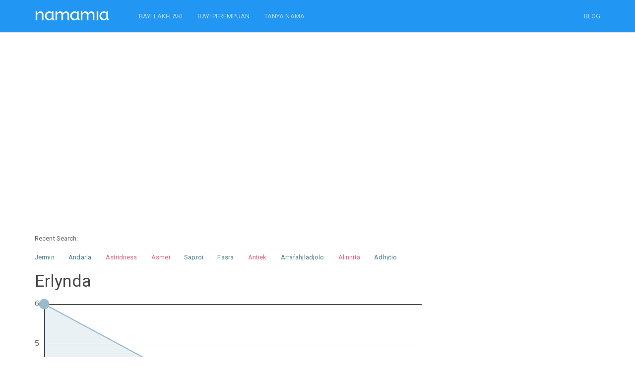

--- FILE ---
content_type: text/html; charset=UTF-8
request_url: https://namamia.com/nama-bayi/erlynda.html
body_size: 7357
content:
<!DOCTYPE html>
<html lang="en"><head><meta http-equiv="Content-Type" content="text/html; charset=UTF-8">
	<head>
    
    <title>Ini Dia Arti Nama Erlynda yang Populer Untuk Nama Bayi Laki-laki maupun Nama Bayi Perempuan - Namamia.com</title>
    <meta name="viewport" content="width=device-width, initial-scale=1.0">
	<meta name="description" content="Temukan arti nama Erlynda dari berbagai bahasa untuk bayi Laki-laki maupun bayi Perempuan dan variasi nama anak Erlynda yang modern, unik, dan keren.">
	<meta name="keywords" content="erlynda, nama erlynda, arti erlynda, makna erlynda, nama bayi, nama anak, nama bayi perempuan, nama bayi laki laki, arti nama bayi, nama bayi perempuan modern, nama anak perempuan islami, nama di alquran" />
    <meta charset="utf-8">
	<meta property="fb:pages" content="436803306477397" />
	  <link rel="shortcut icon" href="https://namamia.com/favicon.ico" type="image/x-icon">
  <link rel="icon" href="https://namamia.com/favicon.ico" type="image/x-icon">
  <link rel="icon" type="image/png" href="https://namamia.com/favicon.png" />

	   
    <link rel="amphtml" href="https://namamia.com/amp/nama-bayi/erlynda.html" />    <link rel="stylesheet" href="https://cdn.jsdelivr.net/gh/namamax/jqui-cstm@1.0.0/css/bootstrap.css" media="screen">
    <link rel="stylesheet" href="https://cdn.jsdelivr.net/gh/namamax/jqui-cstm@1.0.0/css/font-awesome.min.css">
    <link rel="stylesheet" href="https://cdn.jsdelivr.net/gh/namamax/jqui-cstm@1.0.0/css/bootswatch.min.css">
    <link rel="stylesheet" type="text/css" href="https://cdn.jsdelivr.net/gh/namamax/jqui-cstm@1.0.0/css/redmond/jquery-ui-1.9.2.custom.min.css">
    <link rel="stylesheet" type="text/css" href="https://cdn.jsdelivr.net/gh/namamax/jqui-cstm@1.0.0/css/bcss.css">


    <!-- HTML5 shim and Respond.js IE8 support of HTML5 elements and media queries -->
    <!--[if lt IE 9]>
      <script src="https://cdn.jsdelivr.net/gh/namamax/jqui-cstm@1.0.0/js/html5shiv.js"></script>
      <script src="https://cdn.jsdelivr.net/gh/namamax/jqui-cstm@1.0.0/js/respond.min.js"></script>
    <![endif]-->
    <script src="https://cdn.jsdelivr.net/gh/namamax/jqui-cstm@1.0.0/js/jquery.min.js" type="text/javascript"></script>
    <script src="https://cdn.jsdelivr.net/gh/namamax/jqui-cstm@1.0.0/js/jquery-ui-1.9.2.custom.min.js" type="text/javascript"></script>
    <script src="https://cdn.jsdelivr.net/gh/namamax/jqui-cstm@1.0.0/js/bootstrap.min.js" type="text/javascript"></script>
    
        
    <script async src="https://pagead2.googlesyndication.com/pagead/js/adsbygoogle.js?client=ca-pub-0517028761018548" crossorigin="anonymous"></script>

    <script type="text/javascript">
        //$('[data-toggle="tooltip"]').tooltip();
        var siteurl = 'https://namamia.com/';
    </script>
    <script src="https://cdn.jsdelivr.net/gh/namamax/jqui-cstm@1.0.0/js/custom.js" type="text/javascript"></script>
    <script src="https://cdn.jsdelivr.net/gh/namamax/jqui-cstm@1.0.0/js/Chart.min.js"></script>

    <style type="text/css"></style>
	<!--script>if(self != top) { top.location = self.location; }</script-->
		</head>
    <body style="">
        
    <div class="navbar navbar-inverse navbar-fixed-top">
      <div class="container">
        <div class="navbar-header">
          <a href="https://namamia.com/" class="navbar-brand"><img src="https://namamia.com/images/namamia-logo.png"></a>
          <button class="navbar-toggle" type="button" data-toggle="collapse" data-target="#navbar-main">
            <span class="icon-bar"></span>
            <span class="icon-bar"></span>
            <span class="icon-bar"></span>
          </button>
        </div>
        <div class="navbar-collapse collapse" id="navbar-main">
          <ul class="nav navbar-nav">   
			<li><a href="https://namamia.com/nama-bayi/laki-laki">BAYI LAKI-LAKI</a></li>
			<li><a href="https://namamia.com/nama-bayi/perempuan">BAYI PEREMPUAN</a></li>
      <li><a href="https://tanyanama.namamia.com/">TANYA NAMA</a></li>
          </ul>
      
          <ul class="nav navbar-nav navbar-right">
			<li><a href="https://namamia.com/blog" alt="blog nama bayi" target="_blank">BLOG</a></li>
                      </ul>

        </div>
      </div>
    </div><br><div class="container">
<div class="row">
    <div class="col-lg-8 col-md-8 col-xs-12">
        <br />
        <script async src="//pagead2.googlesyndication.com/pagead/js/adsbygoogle.js"></script>
        <!-- namamial1 -->
        <ins class="adsbygoogle"
            style="display:block"
            data-ad-client="ca-pub-0517028761018548"
            data-ad-slot="5128195815"
            data-ad-format="link"></ins>
        <script>
            (adsbygoogle = window.adsbygoogle || []).push({});
        </script>
        <br />
        <br />
        <hr /><div class="hidden-xs" style="margin-bottom:15px;">Recent Search: </div><div class="div-name-scroller">
	<ul id="name-scroller"> <li><a href="https://namamia.com/nama-bayi/jermin.html" title="Nama bayi laki-laki Jermin" class="malecolor">Jermin</a></li>  <li><a href="https://namamia.com/nama-bayi/andarla.html" title="Nama bayi laki-laki Andarla" class="malecolor">Andarla</a></li>  <li><a href="https://namamia.com/nama-bayi/astridnesa.html" title="Nama bayi perempuan Astridnesa" class="femalecolor">Astridnesa</a></li>  <li><a href="https://namamia.com/nama-bayi/asmei.html" title="Nama bayi perempuan Asmei" class="femalecolor">Asmei</a></li>  <li><a href="https://namamia.com/nama-bayi/saproi.html" title="Nama bayi laki-laki Saproi" class="malecolor">Saproi</a></li>  <li><a href="https://namamia.com/nama-bayi/fasra.html" title="Nama bayi laki-laki Fasra" class="malecolor">Fasra</a></li>  <li><a href="https://namamia.com/nama-bayi/antiek.html" title="Nama bayi perempuan Antiek" class="femalecolor">Antiek</a></li>  <li><a href="https://namamia.com/nama-bayi/arrafahjladjolo.html" title="Nama bayi laki-laki Arrafahjladjolo" class="malecolor">Arrafahjladjolo</a></li>  <li><a href="https://namamia.com/nama-bayi/alinnita.html" title="Nama bayi perempuan Alinnita" class="femalecolor">Alinnita</a></li>  <li><a href="https://namamia.com/nama-bayi/adhytio.html" title="Nama bayi laki-laki Adhytio" class="malecolor">Adhytio</a></li>  <li><a href="https://namamia.com/nama-bayi/aldyanus.html" title="Nama bayi laki-laki Aldyanus" class="malecolor">Aldyanus</a></li>  <li><a href="https://namamia.com/nama-bayi/arhaman.html" title="Nama bayi laki-laki Arhaman" class="malecolor">Arhaman</a></li>  <li><a href="https://namamia.com/nama-bayi/isminur.html" title="Nama bayi perempuan Isminur" class="femalecolor">Isminur</a></li>  <li><a href="https://namamia.com/nama-bayi/riifan.html" title="Nama bayi laki-laki Riifan" class="malecolor">Riifan</a></li>  <li><a href="https://namamia.com/nama-bayi/jumasip.html" title="Nama bayi laki-laki Jumasip" class="malecolor">Jumasip</a></li> 
	</ul>  
	</div>
    </div>
</div>

    <div class="row">
        <div class="col-lg-8 col-md-8">
            <h3>Erlynda</h3>
            <canvas id="canvas" width="220" height="125"></canvas>
            <p>
                <br />
                <br>
                Popularitas: tahun 1998
                <br>
                Panggilan: Erlynda
                <br />
                <br />
                <!-- namamia1 -->
                <ins class="adsbygoogle"
                     style="display:block"
                     data-ad-client="ca-pub-0517028761018548"
                     data-ad-slot="3791063416"
                     data-ad-format="auto" data-full-width-responsive="true"></ins>
                <script>
                (adsbygoogle = window.adsbygoogle || []).push({});
                </script>

                <br />
                <br />
                <strong><i>Keterangan</i></strong>
                <br>
                <strong>Erlynda</strong> adalah nama populer untuk anak Perempuan.
                <br>
                Nama <strong>Erlynda</strong> paling cocok untuk <strong id="posisi_popular">nama depan</strong>. 
                Misal seperti <i id="nama_popular_posisi">Erlynda Ramadhani Robbani S., Erlynda Ramadhani R., Erlynda Ayu Kusumawati, Erlynda Yuanita, Erlynda Desy Krismawati, dll</i>
                <br>
                Nama ini di indonesia paling banyak ada di kota <strong id="kota_popular">Karanganyar, Surabaya, Pasuruan, Kulon Progo, Jayapura</strong>.

                <br><br>
                <strong>Arti dalam berbagai bahasa</strong><br />Cek arti nama <a href="https://namamia.com/arti-nama/erlynda.html">Erlynda klik di sini</a><br /><br />

                

            <div id="nama_posisi_popular_all">
                <br>
            </div>

            <br />
            <script async src="//pagead2.googlesyndication.com/pagead/js/adsbygoogle.js"></script>
            <!-- namamial3 -->
            <ins class="adsbygoogle"
                style="display:block"
                data-ad-client="ca-pub-0517028761018548"
                data-ad-slot="1961076616"
                data-ad-format="link"></ins>
            <script>
                (adsbygoogle = window.adsbygoogle || []).push({});
            </script>
            <br />
            <br />

            <form method="post" action="" onSubmit="return false;" class="bs-example" id="form_cek">
                <div class="form-group">
                    <div class="input-group" >
                        <input type="text" class="form-control input-lg" name="namabayi" id="namabayi" placeholder="Nama bayi" value="">
                        <span class="input-group-btn">
                        <button class="btn btn-primary btn-lg" type="submit" id="ceknama_btncari">Cari</button>
                        </span>
                    </div>
                </div>
            </form>
            <br />

            <strong>Berikut ini contoh rangkaian/kumpulan nama lengkap yang mengandung kata "Erlynda":</strong>
            <br />
            (Semua nama dikumpulkan dari sumber terbuka di internet. Jika Anda ingin menghapus nama di bawah silakan isi form <a href="https://namamia.com/remname">di sini</a>)

            <div class="row">
                <div class="col-lg-4 col-md-6 col-xs-12" style="margin-top:15px;">- Erlynda Yuanita<br />- Erlynda Ramadhani R.<br />- Karin Erlynda<br />- Dhea Erlynda<br />- Erlynda Ayu Kusumawati<br />- Erlynda Yunita Sari<br /></div><div class="col-lg-4 col-md-6 col-xs-12" style="margin-top:15px;">- Erlynda Ramadhani Robbani S.<br />- Erlynda Desy Krismawati<br /></div>
            </div>

            <br><a href="https://namamia.com/nama-depan/erlynda.html" class="btn btn-primary">Klik disini</a> untuk melihat rangkaian <b>nama lengkap erlynda</b> lainnya.
            </p>

            

            

            <br />
            <hr>
            
            
    <br />
    <h4>Hasil test nama bayi pilihan anda</h4>
    <p>
    Nama saya dieja.. E-R-L-Y-N-D-A<br><i>Erlynda</i>, bisa tolong menata meja ini?<br>Saya enggak becanda <i>Erlynda</i>, ini benar-benar penting bagi saya!<br>Halo, PT Primaraya ini <i>Erlynda</i>.<br>Saya berbicara dengan <i>Erlynda</i> minggu ini.<br><i>Erlynda</i>-<i>Erlynda</i> .. Kamu mendengarkan saya?!!<br><i>Erlynda</i> ayo maju! Kamu peserta berikutnya..<br>Ibuu.. <i>Erlynda</i> makan cokelat aku<br><i>Erlynda</i>. Itu kamu bukan? <br><i>Erlynda</i>.. Aku cinta kamu!<br>Hei <i>Erlynda</i>, ayo kita berangkat sekarang!<br>Kapan kamu ada di rumah <i>Erlynda</i>? Saya mau main ke rumahmu.<br>Namanya <i>Erlynda</i>. Keren kan ? <br>Itu kamu ya <i>Erlynda</i>. Aku sudah mencari ke mana-mana <br>Apakah <i>Erlynda</i> suka jeruk ? <br><i>Erlynda</i>... ayo sekarang waktunya sarapan<br><i>Erlynda</i>? Kamu mau bertanya? <br>Kepada <i>Erlynda</i> dimohon segera ke meja informasi<br>Prof. <i>Erlynda</i> akan menjadi pembimbing akademik saya lho..<br>Meeting hari ini akan dipimpin oleh Ibu <i>Erlynda</i>.<br>
    </p>
    

            
    <br>
    <strong>Ingin mencoba nama yang lain?</strong>
    <br>
    <a href="https://namamia.com/nama-bayi/erlinda.html" title="Nama Bayi  Erlinda">Erlinda</a>, <a href="https://namamia.com/nama-bayi/erliana.html" title="Nama Bayi  Erliana">Erliana</a>, <a href="https://namamia.com/nama-bayi/erwinda.html" title="Nama Bayi  Erwinda">Erwinda</a>, <a href="https://namamia.com/nama-bayi/ervinda.html" title="Nama Bayi  Ervinda">Ervinda</a>, <a href="https://namamia.com/nama-bayi/erliani.html" title="Nama Bayi  Erliani">Erliani</a>, <a href="https://namamia.com/nama-bayi/ernanda.html" title="Nama Bayi  Ernanda">Ernanda</a>, <a href="https://namamia.com/nama-bayi/erliyana.html" title="Nama Bayi  Erliyana">Erliyana</a>, <a href="https://namamia.com/nama-bayi/erliyanti.html" title="Nama Bayi  Erliyanti">Erliyanti</a>, <a href="https://namamia.com/nama-bayi/erlanda.html" title="Nama Bayi  Erlanda">Erlanda</a>, <a href="https://namamia.com/nama-bayi/erliyani.html" title="Nama Bayi  Erliyani">Erliyani</a>
    <br>
    <br>
    
    <strong>Selanjutnya?</strong>
    <br>
    Jika ingin melihat informasi lebih lanjut tentang nama <strong>Erlynda</strong> <a href="https://namamia.com/arti-nama/erlynda.html">silahkan klik disini</a>

    <br>
    <br>
    

        </div>
        <div class="col-lg-4 col-md-4">
        </div>
    </div>
    





    <div class="row" style="">
		
        <div class="col-md-8" style="">
		
			<div class="panel panel-danger">
			<div class="panel-body">
				<h3 class="text-center">Nama Bayi Generator</h3>
				<div class="row">
					<div class="col-md-4">
						<img src="https://namamia.com/images/nama-bayi.png" class="img-responsive" />
					</div>
					<div class="col-md-8">
						Aku adalah bayi namamia. Untuk menggunakan nama generatorku, masukkan nama depan, nama tengah, atau nama belakang yang diinginkan.

						<br />
						<br />

						<form method="post" action="https://namamia.com/" id="formGenerate">

						  <div class="form-group">
							<label class="radio-inline">
							  <input type="radio" name="nama_part" id="nama_part1" value="depan"  checked="checked" /> Nama Depan
							</label>
							<label class="radio-inline">
							  <input type="radio" name="nama_part" id="nama_part2" value="tengah"  /> Tengah
							</label>
							<label class="radio-inline">
							  <input type="radio" name="nama_part" id="nama_part3" value="belakang"  /> Belakang
							</label>
							</div>
							
						  <div class="form-group">
						    <input type="text" class="form-control" name="nama_generate" id="nama_generate" placeholder="Nama Depan"
						    value="" />
						  </div>

						  <div class="form-group">
							<div class="radio">
							  <label>
							    <input type="radio" name="jnsklmn" id="jnsklmn1" value="P"  checked="checked" />
							    Laki-laki
							  </label>
							</div>
							<div class="radio">
							  <label>
							    <input type="radio" name="jnsklmn" id="jnsklmn2" value="W"  />
							    Perempuan
							  </label>
							</div>
							</div>

						  <button type="submit" class="btn btn-primary btn-lg">Generate</button>

				        </form>

					</div>
				</div>

                <br />

				<div class="col-md-4" >
				</div>
		
			</div>
			</div>
			
	    </div>
    </div>



<br />

<script type="text/javascript">
	$("#regenerateName").click(function(){
		//
		$("#formGenerate").submit();
	});
	$("input[name='nama_part']").click(function(){
		var nama_part = $(this).val();
		switch (nama_part) {
			case 'depan':
				$("#nama_generate").attr("placeholder", "Nama Depan");
			break;
			case 'tengah':
				$("#nama_generate").attr("placeholder", "Nama Tengah");
			break;
			case 'belakang':
				$("#nama_generate").attr("placeholder", "Nama Belakang");
			break;
		}
	});
</script>
<br /><script src="https://cdnjs.cloudflare.com/ajax/libs/lazysizes/5.2.0/lazysizes.min.js" async></script>


<div class="row">
	<div class="col-md-8">
		<div class="panel panel-info">
		  <div class="panel-heading">
			<h4 class="panel-title">TANYA NAMA</h4>
		  </div>
		  <div class="panel-body">

			<div class="crs-content text-left">
				
			    	<div class="row">
				    
					    <div class="col-md-6 col-xs-12" style="background-color: #ffffff;height:70px;">	        
					        <div><img data-src="https://secure.gravatar.com/avatar/d4c777e2d759d7589695a65c7f4255dc?s=90&d=mm&r=g" alt="user" class="lazyload img-thumbnail img-responsive pull-left" style="margin: 0 10px 10px 0;width:45px;height:45px;"></div>
					        <div><a href="https://tanyanama.namamia.com/questions/categories/anak-laki-laki/" title="Anak Laki-laki" class="text-muted"><small>Anak Laki-laki</small></a></div>
					        <h6 style="margin-top:4px;"><a href="https://tanyanama.namamia.com/question/arti-dari-nama-ini-apa-2377/" title="Arti dari nama ini apa?">Arti dari nama ini apa?</a></h6>

					    </div>
				        
					    <div class="col-md-6 col-xs-12" style="background-color: #ffffff;height:70px;">	        
					        <div><img data-src="https://secure.gravatar.com/avatar/d4c777e2d759d7589695a65c7f4255dc?s=90&d=mm&r=g" alt="user" class="lazyload img-thumbnail img-responsive pull-left" style="margin: 0 10px 10px 0;width:45px;height:45px;"></div>
					        <div><a href="https://tanyanama.namamia.com/questions/categories/saran-nama/" title="Saran Nama" class="text-muted"><small>Saran Nama</small></a></div>
					        <h6 style="margin-top:4px;"><a href="https://tanyanama.namamia.com/question/mohon-sarannya-untuk-nama-anak-laki-laki-dan-perempuan-2376/" title="Mohon sarannya untuk nama anak Laki-laki dan perempuan">Mohon sarannya untuk nama anak Laki-laki dan perempuan</a></h6>

					    </div>
				        
					    <div class="col-md-6 col-xs-12" style="background-color: #ffffff;height:70px;">	        
					        <div><img data-src="https://secure.gravatar.com/avatar/d4c777e2d759d7589695a65c7f4255dc?s=90&d=mm&r=g" alt="user" class="lazyload img-thumbnail img-responsive pull-left" style="margin: 0 10px 10px 0;width:45px;height:45px;"></div>
					        <div><a href="https://tanyanama.namamia.com/questions/categories/anak-laki-laki/" title="Anak Laki-laki" class="text-muted"><small>Anak Laki-laki</small></a></div>
					        <h6 style="margin-top:4px;"><a href="https://tanyanama.namamia.com/question/nama-anak-laki-laki-dari-riandhi-dan-mawar-2366/" title="Nama anak laki laki dari riandhi dan mawar">Nama anak laki laki dari riandhi dan mawar</a></h6>

					    </div>
				        
					    <div class="col-md-6 col-xs-12" style="background-color: #ffffff;height:70px;">	        
					        <div><img data-src="https://secure.gravatar.com/avatar/d4c777e2d759d7589695a65c7f4255dc?s=90&d=mm&r=g" alt="user" class="lazyload img-thumbnail img-responsive pull-left" style="margin: 0 10px 10px 0;width:45px;height:45px;"></div>
					        <div><a href="https://tanyanama.namamia.com/questions/categories/anak-perempuan/" title="Anak Perempuan" class="text-muted"><small>Anak Perempuan</small></a></div>
					        <h6 style="margin-top:4px;"><a href="https://tanyanama.namamia.com/question/saran-nama-anak-perempuan-8-2362/" title="Saran nama anak perempuan">Saran nama anak perempuan</a></h6>

					    </div>
				        
					    <div class="col-md-6 col-xs-12" style="background-color: #ffffff;height:70px;">	        
					        <div><img data-src="https://secure.gravatar.com/avatar/d4c777e2d759d7589695a65c7f4255dc?s=90&d=mm&r=g" alt="user" class="lazyload img-thumbnail img-responsive pull-left" style="margin: 0 10px 10px 0;width:45px;height:45px;"></div>
					        <div><a href="https://tanyanama.namamia.com/questions/categories/anak-perempuan/" title="Anak Perempuan" class="text-muted"><small>Anak Perempuan</small></a></div>
					        <h6 style="margin-top:4px;"><a href="https://tanyanama.namamia.com/question/saran-nama-untuk-calon-baby-perempuan-yang-awalahn-nya-sh-kalo-bisa-3-suku-kata-2361/" title="Saran nama untuk calon baby perempuan yang awalahn nya Sh kalo bisa 3 suku kata">Saran nama untuk calon baby perempuan yang awalahn nya Sh kalo bisa 3 ...</a></h6>

					    </div>
				        
					    <div class="col-md-6 col-xs-12" style="background-color: #ffffff;height:70px;">	        
					        <div><img data-src="https://secure.gravatar.com/avatar/d4c777e2d759d7589695a65c7f4255dc?s=90&d=mm&r=g" alt="user" class="lazyload img-thumbnail img-responsive pull-left" style="margin: 0 10px 10px 0;width:45px;height:45px;"></div>
					        <div><a href="https://tanyanama.namamia.com/questions/categories/arti-nama/" title="Arti Nama" class="text-muted"><small>Arti Nama</small></a></div>
					        <h6 style="margin-top:4px;"><a href="https://tanyanama.namamia.com/question/apakah-arti-nama-jesna-amaya-2360/" title="Apakah arti nama Jesna Amaya?">Apakah arti nama Jesna Amaya?</a></h6>

					    </div>
				        
					    <div class="col-md-6 col-xs-12" style="background-color: #ffffff;height:70px;">	        
					        <div><img data-src="https://secure.gravatar.com/avatar/d4c777e2d759d7589695a65c7f4255dc?s=90&d=mm&r=g" alt="user" class="lazyload img-thumbnail img-responsive pull-left" style="margin: 0 10px 10px 0;width:45px;height:45px;"></div>
					        <div><a href="https://tanyanama.namamia.com/questions/categories/anak-perempuan/" title="Anak Perempuan" class="text-muted"><small>Anak Perempuan</small></a></div>
					        <h6 style="margin-top:4px;"><a href="https://tanyanama.namamia.com/question/nama-anak-perempuan-7-2355/" title="Nama Anak Perempuan">Nama Anak Perempuan</a></h6>

					    </div>
				        
					    <div class="col-md-6 col-xs-12" style="background-color: #ffffff;height:70px;">	        
					        <div><img data-src="https://secure.gravatar.com/avatar/d4c777e2d759d7589695a65c7f4255dc?s=90&d=mm&r=g" alt="user" class="lazyload img-thumbnail img-responsive pull-left" style="margin: 0 10px 10px 0;width:45px;height:45px;"></div>
					        <div><a href="https://tanyanama.namamia.com/questions/categories/anak-perempuan/" title="Anak Perempuan" class="text-muted"><small>Anak Perempuan</small></a></div>
					        <h6 style="margin-top:4px;"><a href="https://tanyanama.namamia.com/question/serliyana-permata-2344/" title="Serliyana permata">Serliyana permata</a></h6>

					    </div>
				        
					    <div class="col-md-6 col-xs-12" style="background-color: #ffffff;height:70px;">	        
					        <div><img data-src="https://secure.gravatar.com/avatar/d4c777e2d759d7589695a65c7f4255dc?s=90&d=mm&r=g" alt="user" class="lazyload img-thumbnail img-responsive pull-left" style="margin: 0 10px 10px 0;width:45px;height:45px;"></div>
					        <div><a href="https://tanyanama.namamia.com/questions/categories/anak-perempuan/" title="Anak Perempuan" class="text-muted"><small>Anak Perempuan</small></a></div>
					        <h6 style="margin-top:4px;"><a href="https://tanyanama.namamia.com/question/saran-dong-nama-anak-perempuan-baru-ketemu-ajna-2336/" title="Saran dong nama anak perempuan baru ketemu ajna">Saran dong nama anak perempuan baru ketemu ajna</a></h6>

					    </div>
				        
					    <div class="col-md-6 col-xs-12" style="background-color: #ffffff;height:70px;">	        
					        <div><img data-src="https://secure.gravatar.com/avatar/d4c777e2d759d7589695a65c7f4255dc?s=90&d=mm&r=g" alt="user" class="lazyload img-thumbnail img-responsive pull-left" style="margin: 0 10px 10px 0;width:45px;height:45px;"></div>
					        <div><a href="https://tanyanama.namamia.com/questions/categories/anak-laki-laki/" title="Anak Laki-laki" class="text-muted"><small>Anak Laki-laki</small></a></div>
					        <h6 style="margin-top:4px;"><a href="https://tanyanama.namamia.com/question/saran-nama-anak-ke-4-laki-laki-2329/" title="Saran nama anak ke 4 laki laki">Saran nama anak ke 4 laki laki</a></h6>

					    </div>
				        				    </div>
			</div>
		</div>
	</div>
</div>
</div>

<div class="row">
	<div class="col-md-8">
		<div class="panel panel-info">
		  <div class="panel-heading">
			<h4 class="panel-title">Nama Bayi Berdasarkan Abjad</h4>
		  </div>
		  <div class="panel-body" style="text-center">

				<div><a href="https://namamia.com/nama-bayi/laki-laki" class="btn btn-danger"><strong>Bayi Laki-laki</strong></a></div>
				<br />

					<a href="https://namamia.com/nama-bayi/laki-laki?search=A" class="btn btn-default" title="Nama Bayi Laki-laki dimulai huruf A" style="margin:5px;">A</a> <a href="https://namamia.com/nama-bayi/laki-laki?search=B" class="btn btn-default" title="Nama Bayi Laki-laki dimulai huruf B" style="margin:5px;">B</a> <a href="https://namamia.com/nama-bayi/laki-laki?search=C" class="btn btn-default" title="Nama Bayi Laki-laki dimulai huruf C" style="margin:5px;">C</a> <a href="https://namamia.com/nama-bayi/laki-laki?search=D" class="btn btn-default" title="Nama Bayi Laki-laki dimulai huruf D" style="margin:5px;">D</a> <a href="https://namamia.com/nama-bayi/laki-laki?search=E" class="btn btn-default" title="Nama Bayi Laki-laki dimulai huruf E" style="margin:5px;">E</a> <a href="https://namamia.com/nama-bayi/laki-laki?search=F" class="btn btn-default" title="Nama Bayi Laki-laki dimulai huruf F" style="margin:5px;">F</a> <a href="https://namamia.com/nama-bayi/laki-laki?search=G" class="btn btn-default" title="Nama Bayi Laki-laki dimulai huruf G" style="margin:5px;">G</a> <a href="https://namamia.com/nama-bayi/laki-laki?search=H" class="btn btn-default" title="Nama Bayi Laki-laki dimulai huruf H" style="margin:5px;">H</a> <a href="https://namamia.com/nama-bayi/laki-laki?search=I" class="btn btn-default" title="Nama Bayi Laki-laki dimulai huruf I" style="margin:5px;">I</a> <a href="https://namamia.com/nama-bayi/laki-laki?search=J" class="btn btn-default" title="Nama Bayi Laki-laki dimulai huruf J" style="margin:5px;">J</a> <a href="https://namamia.com/nama-bayi/laki-laki?search=K" class="btn btn-default" title="Nama Bayi Laki-laki dimulai huruf K" style="margin:5px;">K</a> <a href="https://namamia.com/nama-bayi/laki-laki?search=L" class="btn btn-default" title="Nama Bayi Laki-laki dimulai huruf L" style="margin:5px;">L</a> <a href="https://namamia.com/nama-bayi/laki-laki?search=M" class="btn btn-default" title="Nama Bayi Laki-laki dimulai huruf M" style="margin:5px;">M</a> <a href="https://namamia.com/nama-bayi/laki-laki?search=N" class="btn btn-default" title="Nama Bayi Laki-laki dimulai huruf N" style="margin:5px;">N</a> <a href="https://namamia.com/nama-bayi/laki-laki?search=O" class="btn btn-default" title="Nama Bayi Laki-laki dimulai huruf O" style="margin:5px;">O</a> <a href="https://namamia.com/nama-bayi/laki-laki?search=P" class="btn btn-default" title="Nama Bayi Laki-laki dimulai huruf P" style="margin:5px;">P</a> <a href="https://namamia.com/nama-bayi/laki-laki?search=Q" class="btn btn-default" title="Nama Bayi Laki-laki dimulai huruf Q" style="margin:5px;">Q</a> <a href="https://namamia.com/nama-bayi/laki-laki?search=R" class="btn btn-default" title="Nama Bayi Laki-laki dimulai huruf R" style="margin:5px;">R</a> <a href="https://namamia.com/nama-bayi/laki-laki?search=S" class="btn btn-default" title="Nama Bayi Laki-laki dimulai huruf S" style="margin:5px;">S</a> <a href="https://namamia.com/nama-bayi/laki-laki?search=T" class="btn btn-default" title="Nama Bayi Laki-laki dimulai huruf T" style="margin:5px;">T</a> <a href="https://namamia.com/nama-bayi/laki-laki?search=U" class="btn btn-default" title="Nama Bayi Laki-laki dimulai huruf U" style="margin:5px;">U</a> <a href="https://namamia.com/nama-bayi/laki-laki?search=V" class="btn btn-default" title="Nama Bayi Laki-laki dimulai huruf V" style="margin:5px;">V</a> <a href="https://namamia.com/nama-bayi/laki-laki?search=W" class="btn btn-default" title="Nama Bayi Laki-laki dimulai huruf W" style="margin:5px;">W</a> <a href="https://namamia.com/nama-bayi/laki-laki?search=X" class="btn btn-default" title="Nama Bayi Laki-laki dimulai huruf X" style="margin:5px;">X</a> <a href="https://namamia.com/nama-bayi/laki-laki?search=Y" class="btn btn-default" title="Nama Bayi Laki-laki dimulai huruf Y" style="margin:5px;">Y</a> <a href="https://namamia.com/nama-bayi/laki-laki?search=Z" class="btn btn-default" title="Nama Bayi Laki-laki dimulai huruf Z" style="margin:5px;">Z</a> 
				<br />
				<br />

				<div><a href="https://namamia.com/nama-bayi/laki-laki" class="btn btn-success"><strong>Bayi Perempuan</strong></a></div>
				<br />

					<a href="https://namamia.com/nama-bayi/perempuan?search=A" class="btn btn-default" title="Nama Bayi perempuan dimulai huruf A" style="margin:5px;">A</a> <a href="https://namamia.com/nama-bayi/perempuan?search=B" class="btn btn-default" title="Nama Bayi perempuan dimulai huruf B" style="margin:5px;">B</a> <a href="https://namamia.com/nama-bayi/perempuan?search=C" class="btn btn-default" title="Nama Bayi perempuan dimulai huruf C" style="margin:5px;">C</a> <a href="https://namamia.com/nama-bayi/perempuan?search=D" class="btn btn-default" title="Nama Bayi perempuan dimulai huruf D" style="margin:5px;">D</a> <a href="https://namamia.com/nama-bayi/perempuan?search=E" class="btn btn-default" title="Nama Bayi perempuan dimulai huruf E" style="margin:5px;">E</a> <a href="https://namamia.com/nama-bayi/perempuan?search=F" class="btn btn-default" title="Nama Bayi perempuan dimulai huruf F" style="margin:5px;">F</a> <a href="https://namamia.com/nama-bayi/perempuan?search=G" class="btn btn-default" title="Nama Bayi perempuan dimulai huruf G" style="margin:5px;">G</a> <a href="https://namamia.com/nama-bayi/perempuan?search=H" class="btn btn-default" title="Nama Bayi perempuan dimulai huruf H" style="margin:5px;">H</a> <a href="https://namamia.com/nama-bayi/perempuan?search=I" class="btn btn-default" title="Nama Bayi perempuan dimulai huruf I" style="margin:5px;">I</a> <a href="https://namamia.com/nama-bayi/perempuan?search=J" class="btn btn-default" title="Nama Bayi perempuan dimulai huruf J" style="margin:5px;">J</a> <a href="https://namamia.com/nama-bayi/perempuan?search=K" class="btn btn-default" title="Nama Bayi perempuan dimulai huruf K" style="margin:5px;">K</a> <a href="https://namamia.com/nama-bayi/perempuan?search=L" class="btn btn-default" title="Nama Bayi perempuan dimulai huruf L" style="margin:5px;">L</a> <a href="https://namamia.com/nama-bayi/perempuan?search=M" class="btn btn-default" title="Nama Bayi perempuan dimulai huruf M" style="margin:5px;">M</a> <a href="https://namamia.com/nama-bayi/perempuan?search=N" class="btn btn-default" title="Nama Bayi perempuan dimulai huruf N" style="margin:5px;">N</a> <a href="https://namamia.com/nama-bayi/perempuan?search=O" class="btn btn-default" title="Nama Bayi perempuan dimulai huruf O" style="margin:5px;">O</a> <a href="https://namamia.com/nama-bayi/perempuan?search=P" class="btn btn-default" title="Nama Bayi perempuan dimulai huruf P" style="margin:5px;">P</a> <a href="https://namamia.com/nama-bayi/perempuan?search=Q" class="btn btn-default" title="Nama Bayi perempuan dimulai huruf Q" style="margin:5px;">Q</a> <a href="https://namamia.com/nama-bayi/perempuan?search=R" class="btn btn-default" title="Nama Bayi perempuan dimulai huruf R" style="margin:5px;">R</a> <a href="https://namamia.com/nama-bayi/perempuan?search=S" class="btn btn-default" title="Nama Bayi perempuan dimulai huruf S" style="margin:5px;">S</a> <a href="https://namamia.com/nama-bayi/perempuan?search=T" class="btn btn-default" title="Nama Bayi perempuan dimulai huruf T" style="margin:5px;">T</a> <a href="https://namamia.com/nama-bayi/perempuan?search=U" class="btn btn-default" title="Nama Bayi perempuan dimulai huruf U" style="margin:5px;">U</a> <a href="https://namamia.com/nama-bayi/perempuan?search=V" class="btn btn-default" title="Nama Bayi perempuan dimulai huruf V" style="margin:5px;">V</a> <a href="https://namamia.com/nama-bayi/perempuan?search=W" class="btn btn-default" title="Nama Bayi perempuan dimulai huruf W" style="margin:5px;">W</a> <a href="https://namamia.com/nama-bayi/perempuan?search=X" class="btn btn-default" title="Nama Bayi perempuan dimulai huruf X" style="margin:5px;">X</a> <a href="https://namamia.com/nama-bayi/perempuan?search=Y" class="btn btn-default" title="Nama Bayi perempuan dimulai huruf Y" style="margin:5px;">Y</a> <a href="https://namamia.com/nama-bayi/perempuan?search=Z" class="btn btn-default" title="Nama Bayi perempuan dimulai huruf Z" style="margin:5px;">Z</a> 

		  </div>
		</div>
	</div>
	
	<div class="col-md-4" >
	</div>
</div>

    <script type="text/javascript">
    function cekNamaBayi() {
        var ceknama = $("#namabayi").val();
        if (ceknama.match(/^[a-zA-Z]+$/) && ceknama.length >= 3) {
            $("#ceknama_btncari").html("Please wait...");
            $("#ceknama_btncari,#namabayi").attr("disabled","disabled");
            $(location).attr("href",siteurl+"nama-bayi/"+ceknama.toLowerCase()+".html");
        } else {
            alert("Nama harus berupa abjad a-z saja, tidak boleh ada spasi, min 3 karakter.");
            return false;
        }
    }
    $(function(){
        $("#ceknama_btncari").on("click",function(){
            cekNamaBayi();
        });
        $("#namabayi").keyup(function (e) {
            if (e.keyCode == 13) {
                cekNamaBayi();
            }
        });
    });

    
    var lineChartData = {
        labels: ['1998','2008'],
        datasets: [{
                fillColor: "rgba(151,187,205,0.2)",
                strokeColor: "rgba(151,187,205,1)",
                pointColor: "rgba(151,187,205,1)",
            data: [6,1]
        }]
    
    }
    
    Chart.defaults.global.animationSteps = 50;
    Chart.defaults.global.tooltipYPadding = 16;
    Chart.defaults.global.tooltipCornerRadius = 0;
    Chart.defaults.global.tooltipTitleFontStyle = "normal";
    Chart.defaults.global.tooltipFillColor = "rgba(0,160,0,0.8)";
    Chart.defaults.global.animationEasing = "easeOutBounce";
    Chart.defaults.global.responsive = true;
    Chart.defaults.global.scaleLineColor = "black";
    Chart.defaults.global.scaleFontSize = 16;
    
    var ctx = document.getElementById("canvas").getContext("2d");
    var LineChartDemo = new Chart(ctx).Line(lineChartData, {
        pointDotRadius: 10,
        bezierCurve: false,
        scaleShowVerticalLines: false,
        scaleGridLineColor: "black"
    });
    
        
    </script>   

</div><div class="container"><div class="col-md-8 col-xs-12"><br><hr><h4>NAMAMIA BLOG</h4></div><div class="col-md-4"></div></div><div class="container"></div>	  
	  
	  <footer>
        <div class="container">
		<div class="row">
          <div class="col-lg-8 col-md-8 col-xs-12">
            <ul class="list-unstyled">
              <li class="pull-right"><a href="#top">Back to top</a></li>
              <li>Copyright &copy; 2015 - 2026</li>
			  <li><a href="https://namamia.com/blog/tentang-kami">About</a></li>
              <li><a href="https://namamia.com/blog/hubungi-kami">Contact</a></li>
              <li><a href="https://namamia.com/privacy">Privacy Policy</a></li>
            </ul>

            <p>Namamia membantu ayah dan bunda mencari, menemukan, serta memilih nama bayi laki-laki dan perempuan terbaik. Namamia mengembangkan berbagai alat yang akan membuat pencarian nama anak menjadi lebih mudah dan menyenangkan. Namamia menyediakan referensi nama-nama anak islami dan disebut dalam Al-Quran; nama modern dan unik terpilih; nama berdasarkan etnis dan daerah; serta contoh nama anak artis/selebriti terbaru.</p>
 
          </div>
		  <div class="col-lg-8 col-md-4">
		  </div>
        </div>
		</div>
      </footer>
      <div class="stickyunit">
<div class="centersticky">

<!-- stickynama300x600 -->

<script async src="//pagead2.googlesyndication.com/pagead/js/adsbygoogle.js"></script>
<ins class="adsbygoogle"
     style="display:inline-block;width:300px;height:600px"
     data-ad-client="ca-pub-0517028761018548"
     data-ad-slot="6537865816"></ins>
<script>
(adsbygoogle = window.adsbygoogle || []).push({});
</script>
</div>
</div>
<style type="text/css">
.stickyunit {
    position: fixed;
    top: 65px;
    right: 0px;
    /*
    float:right;
    margin-top:65px;
    */
    margin: 0 auto;
    width:300px;
    height:600px;
    
    /*background-color: #808080;
    border:1px solid #ccc;*/
}
/*.centersticky {
    width: 120px;
    height: 500px;
    margin: 10px auto;
}*/

@media (max-width:1260px){.stickyunit{display:none}}

/*@media only screen
and (min-device-width: 768px)
and (max-device-width: 1024px)
and (-webkit-min-device-pixel-ratio: 2) {
    .stickyunit {
        display: none;
    }
    .centersticky {
        display: none;
    }
}*/
</style>	
    

        <script type="text/javascript">
        var sc_project=10770964; 
        var sc_invisible=1; 
        var sc_security="e195e764"; 
        </script>
        <script type="text/javascript"
        src="https://www.statcounter.com/counter/counter.js"
        async></script>
        <noscript><div class="statcounter"><a title="Web Analytics"
        href="http://statcounter.com/" target="_blank"><img
        class="statcounter"
        src="//c.statcounter.com/10770964/0/e195e764/1/" alt="Web
        Analytics"></a></div></noscript>
	
	<script>
	  (function(i,s,o,g,r,a,m){i['GoogleAnalyticsObject']=r;i[r]=i[r]||function(){
	  (i[r].q=i[r].q||[]).push(arguments)},i[r].l=1*new Date();a=s.createElement(o),
	  m=s.getElementsByTagName(o)[0];a.async=1;a.src=g;m.parentNode.insertBefore(a,m)
	  })(window,document,'script','https://www.google-analytics.com/analytics.js','ga');

	  ga('create', 'UA-90751055-3', 'auto');
	  ga('send', 'pageview');

	</script>
	
    <script defer src="https://static.cloudflareinsights.com/beacon.min.js/vcd15cbe7772f49c399c6a5babf22c1241717689176015" integrity="sha512-ZpsOmlRQV6y907TI0dKBHq9Md29nnaEIPlkf84rnaERnq6zvWvPUqr2ft8M1aS28oN72PdrCzSjY4U6VaAw1EQ==" data-cf-beacon='{"version":"2024.11.0","token":"2343e3e617dc4ee893d48a901843b899","r":1,"server_timing":{"name":{"cfCacheStatus":true,"cfEdge":true,"cfExtPri":true,"cfL4":true,"cfOrigin":true,"cfSpeedBrain":true},"location_startswith":null}}' crossorigin="anonymous"></script>
</body>
</html>

--- FILE ---
content_type: text/html; charset=utf-8
request_url: https://www.google.com/recaptcha/api2/aframe
body_size: 270
content:
<!DOCTYPE HTML><html><head><meta http-equiv="content-type" content="text/html; charset=UTF-8"></head><body><script nonce="YZBWBiBY9N8vNTkX3QNuAg">/** Anti-fraud and anti-abuse applications only. See google.com/recaptcha */ try{var clients={'sodar':'https://pagead2.googlesyndication.com/pagead/sodar?'};window.addEventListener("message",function(a){try{if(a.source===window.parent){var b=JSON.parse(a.data);var c=clients[b['id']];if(c){var d=document.createElement('img');d.src=c+b['params']+'&rc='+(localStorage.getItem("rc::a")?sessionStorage.getItem("rc::b"):"");window.document.body.appendChild(d);sessionStorage.setItem("rc::e",parseInt(sessionStorage.getItem("rc::e")||0)+1);localStorage.setItem("rc::h",'1768526058180');}}}catch(b){}});window.parent.postMessage("_grecaptcha_ready", "*");}catch(b){}</script></body></html>